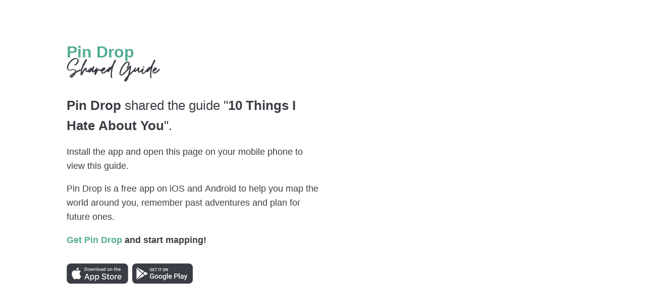

--- FILE ---
content_type: text/html; charset=utf-8
request_url: https://pindrop.me/c/quxsh
body_size: 2041
content:
<!DOCTYPE html><html lang="en"><head><meta name="viewport" content="width=device-width"/><meta charSet="utf-8"/><title>10 Things I Hate About You guide on Pin Drop</title><meta name="description" content="Filming locations for 10 Things I Hate About You.  fA pretty, popular teenager can&#x27;t go out on a date until her ill-tempered older sister does."/><meta property="og:title" content="Check out Pin Drop&#x27;s guide &quot;10 Things I Hate About You&quot; on Pin Drop."/><meta property="og:description" content="Pin Drop is a free, private app to remember the places you&#x27;ve been and the places you want to go."/><meta property="og:image" content="https://pindropbackup.blob.core.windows.net/641d0d0b60e5e6d4079aad8c/56f62f24-95f4-4a5e-8316-28ea5038eb53.jpg"/><meta property="og:url" content="https://pindrop.me/collection/quxsh"/><meta property="og:type" content="website"/><meta property="og:site_name" content="Pin Drop"/><meta property="og:locale" content="en_US"/><meta property="twitter:card" content="summary_large_image"/><meta property="twitter:title" content="Check out Pin Drop&#x27;s guide &quot;10 Things I Hate About You&quot; on Pin Drop."/><meta property="twitter:image" content="https://pindropbackup.blob.core.windows.net/641d0d0b60e5e6d4079aad8c/56f62f24-95f4-4a5e-8316-28ea5038eb53.jpg"/><meta property="twitter:description" content="Pin Drop is a free, private app to remember the places you&#x27;ve been and the places you want to go."/><meta name="apple-itunes-app" content="app-id=425356789, app-clip-bundle-id=SJ5K99TDD5.Clip, app-clip-display=card"/><meta property="fb:app_id" content="910713342883047"/><link rel="stylesheet" type="text/css" href="/static/screen.css"/><meta name="next-head-count" content="18"/><link rel="apple-touch-icon" sizes="57x57" href="/apple-icon-57x57.png"/><link rel="apple-touch-icon" sizes="60x60" href="/apple-icon-60x60.png"/><link rel="apple-touch-icon" sizes="72x72" href="/apple-icon-72x72.png"/><link rel="apple-touch-icon" sizes="76x76" href="/apple-icon-76x76.png"/><link rel="apple-touch-icon" sizes="114x114" href="/apple-icon-114x114.png"/><link rel="apple-touch-icon" sizes="120x120" href="/apple-icon-120x120.png"/><link rel="apple-touch-icon" sizes="144x144" href="/apple-icon-144x144.png"/><link rel="apple-touch-icon" sizes="152x152" href="/apple-icon-152x152.png"/><link rel="apple-touch-icon" sizes="180x180" href="/apple-icon-180x180.png"/><link rel="icon" type="image/png" sizes="192x192" href="/android-icon-192x192.png"/><link rel="icon" type="image/png" sizes="32x32" href="/favicon-32x32.png"/><link rel="icon" type="image/png" sizes="96x96" href="/favicon-96x96.png"/><link rel="icon" type="image/png" sizes="16x16" href="/favicon-16x16.png"/><link rel="manifest" href="/manifest.json"/><meta name="msapplication-TileColor" content="#ffffff"/><meta name="msapplication-TileImage" content="/ms-icon-144x144.png"/><meta name="theme-color" content="#ffffff"/><meta name="next-font-preconnect"/><link rel="preload" href="/_next/static/css/22b421bb5474bd4a.css" as="style"/><link rel="stylesheet" href="/_next/static/css/22b421bb5474bd4a.css" data-n-g=""/><noscript data-n-css=""></noscript><script defer="" nomodule="" src="/_next/static/chunks/polyfills-5cd94c89d3acac5f.js"></script><script src="/_next/static/chunks/webpack-5dcbf4f62e053e1f.js" defer=""></script><script src="/_next/static/chunks/framework-a87821de553db91d.js" defer=""></script><script src="/_next/static/chunks/main-90493e59c229f004.js" defer=""></script><script src="/_next/static/chunks/pages/_app-23b15de95e54d19c.js" defer=""></script><script src="/_next/static/chunks/26-2244977985a98ea9.js" defer=""></script><script src="/_next/static/chunks/675-d23cc3e9a1055ea8.js" defer=""></script><script src="/_next/static/chunks/pages/c/%5Bid%5D-c651b1c300b55449.js" defer=""></script><script src="/_next/static/RX20WvsbsVNfYB2t1Osu4/_buildManifest.js" defer=""></script><script src="/_next/static/RX20WvsbsVNfYB2t1Osu4/_ssgManifest.js" defer=""></script><script src="/_next/static/RX20WvsbsVNfYB2t1Osu4/_middlewareManifest.js" defer=""></script></head><body><div id="__next"><div class="container-share"><div class="header-share"><a href="/"><img class="logo" src="/static/images/logo.png" srcset="/static/images/logo.png 1x, /static/images/logo@2x.png 2x, /static/images/logo@3x.png 3x" alt="Pin Drop logo"/></a></div><div class="content-share"><div class="text"><h1>Pin Drop</h1><h2>Shared Guide</h2><h3><strong>Pin Drop</strong> shared the guide &quot;<strong>10 Things I Hate About You</strong>&quot;.</h3><p>Install the app and open this page on your mobile phone to view this guide.</p><p>Pin Drop is a free app on iOS and Android to help you map the world around you, remember past adventures and plan for future ones.</p><p><strong><a href="https://www.pindrop.it/get" title="Get the Pin Drop app">Get Pin Drop</a> and start mapping!</strong></p></div><div class="appstore-buttons"><a href="https://www.pindrop.it/get" class="link"><span><img src="/static/images/buttons/btn-AppStore.png" srcset="/static/images/buttons/btn-AppStore.png 1x, /static/images/buttons/btn-AppStore@2x.png 2x, /static/images/buttons/btn-AppStore@3x.png 3x" alt="Download on the App Store"/></span></a><a href="https://www.pindrop.it/get" class="link"><span><img src="/static/images/buttons/btn-GooglePlay.png" srcset="/static/images/buttons/btn-GooglePlay.png 1x, /static/images/buttons/btn-GooglePlay@2x.png 2x, /static/images/buttons/btn-GooglePlay@3x.png 3x" alt="Get it on Google Play"/></span></a></div><div class="qr"><p><strong>Scan to get the app</strong></p><img src="/static/images/qr.png" srcset="/static/images/qr.png 1x, /static/images/qr@2x.png 2x, /static/images/qr@3x.png 3x" alt="Scan the QR code with your mobile device"/></div></div><div class="media-wrap"><img src="/static/backgrounds/bg-generic3.jpg" srcset="/static/backgrounds/bg-generic3.jpg 1x, /static/backgrounds/bg-generic3@2x.jpg 2x, /static/backgrounds/bg-generic3@3x.jpg 3x" alt="Pin Drop"/></div></div></div><script id="__NEXT_DATA__" type="application/json">{"props":{"pageProps":{"data":{"headerImage":null,"item_description":"Filming locations for 10 Things I Hate About You.  fA pretty, popular teenager can't go out on a date until her ill-tempered older sister does.","owner_profile":"pindroplogo.png","public":true,"name":"Pin Drop","item_image":"https://pindropbackup.blob.core.windows.net/641d0d0b60e5e6d4079aad8c/56f62f24-95f4-4a5e-8316-28ea5038eb53.jpg","item_name":"10 Things I Hate About You","type":"collection","id":"641d0d0b60e5e6d4079aad8c"},"code":"quxsh"},"__N_SSP":true},"page":"/c/[id]","query":{"id":"quxsh"},"buildId":"RX20WvsbsVNfYB2t1Osu4","isFallback":false,"gssp":true,"scriptLoader":[]}</script></body></html>

--- FILE ---
content_type: application/javascript; charset=utf-8
request_url: https://pindrop.me/_next/static/chunks/pages/c/%5Bid%5D-c651b1c300b55449.js
body_size: 980
content:
(self.webpackChunk_N_E=self.webpackChunk_N_E||[]).push([[747],{2075:function(e,t,n){(window.__NEXT_P=window.__NEXT_P||[]).push(["/c/[id]",function(){return n(8679)}])},8679:function(e,t,n){"use strict";n.r(t),n.d(t,{__N_SSP:function(){return r}});var s=n(5893),i=n(9008),a=n.n(i);n(5675),n(5518);var r=!0;t.default=function(e){var t=e.data,n=e.code;return(0,s.jsxs)(s.Fragment,{children:[(0,s.jsxs)(a(),{children:[(0,s.jsxs)("title",{children:[t.item_name," guide on Pin Drop"]}),(0,s.jsx)("meta",{name:"description",content:t.item_description}),(0,s.jsx)("meta",{property:"og:title",content:"Check out ".concat(t.name,"'s guide \"").concat(t.item_name,'" on Pin Drop.')}),(0,s.jsx)("meta",{property:"og:description",content:"Pin Drop is a free, private app to remember the places you've been and the places you want to go."}),(0,s.jsx)("meta",{property:"og:image",content:t.item_image}),(0,s.jsx)("meta",{property:"og:url",content:"https://pindrop.me/collection/".concat(n)}),(0,s.jsx)("meta",{property:"og:type",content:"website"}),(0,s.jsx)("meta",{property:"og:site_name",content:"Pin Drop"}),(0,s.jsx)("meta",{property:"og:locale",content:"en_US"}),(0,s.jsx)("meta",{property:"twitter:card",content:"summary_large_image"}),(0,s.jsx)("meta",{property:"twitter:title",content:"Check out ".concat(t.name,"'s guide \"").concat(t.item_name,'" on Pin Drop.')}),(0,s.jsx)("meta",{property:"twitter:image",content:t.item_image}),(0,s.jsx)("meta",{property:"twitter:description",content:"Pin Drop is a free, private app to remember the places you've been and the places you want to go."}),(0,s.jsx)("meta",{name:"apple-itunes-app",content:"app-id=425356789, app-clip-bundle-id=SJ5K99TDD5.Clip, app-clip-display=card"}),(0,s.jsx)("meta",{property:"fb:app_id",content:"910713342883047"}),(0,s.jsx)("link",{rel:"stylesheet",type:"text/css",href:"/static/screen.css"})]}),(0,s.jsx)(s.Fragment,{children:(0,s.jsxs)("div",{class:"container-share",children:[(0,s.jsx)("div",{class:"header-share",children:(0,s.jsx)("a",{href:"/",children:(0,s.jsx)("img",{class:"logo",src:"/static/images/logo.png",srcset:"/static/images/logo.png 1x, /static/images/logo@2x.png 2x, /static/images/logo@3x.png 3x",alt:"Pin Drop logo"})})}),(0,s.jsxs)("div",{class:"content-share",children:[(0,s.jsxs)("div",{class:"text",children:[(0,s.jsx)("h1",{children:"Pin Drop"}),(0,s.jsx)("h2",{children:"Shared Guide"}),(0,s.jsxs)("h3",{children:[(0,s.jsx)("strong",{children:t.name?t.name:"You have been"}),' shared the guide "',(0,s.jsx)("strong",{children:t.item_name}),'".']}),(0,s.jsx)("p",{children:"Install the app and open this page on your mobile phone to view this guide."}),(0,s.jsx)("p",{children:"Pin Drop is a free app on iOS and Android to help you map the world around you, remember past adventures and plan for future ones."}),(0,s.jsx)("p",{children:(0,s.jsxs)("strong",{children:[(0,s.jsx)("a",{href:"https://www.pindrop.it/get",title:"Get the Pin Drop app",children:"Get Pin Drop"})," and start mapping!"]})})]}),(0,s.jsxs)("div",{class:"appstore-buttons",children:[(0,s.jsx)("a",{href:"https://www.pindrop.it/get",class:"link",children:(0,s.jsx)("span",{children:(0,s.jsx)("img",{src:"/static/images/buttons/btn-AppStore.png",srcset:"/static/images/buttons/btn-AppStore.png 1x, /static/images/buttons/btn-AppStore@2x.png 2x, /static/images/buttons/btn-AppStore@3x.png 3x",alt:"Download on the App Store"})})}),(0,s.jsx)("a",{href:"https://www.pindrop.it/get",class:"link",children:(0,s.jsx)("span",{children:(0,s.jsx)("img",{src:"/static/images/buttons/btn-GooglePlay.png",srcset:"/static/images/buttons/btn-GooglePlay.png 1x, /static/images/buttons/btn-GooglePlay@2x.png 2x, /static/images/buttons/btn-GooglePlay@3x.png 3x",alt:"Get it on Google Play"})})})]}),(0,s.jsxs)("div",{class:"qr",children:[(0,s.jsx)("p",{children:(0,s.jsx)("strong",{children:"Scan to get the app"})}),(0,s.jsx)("img",{src:"/static/images/qr.png",srcset:"/static/images/qr.png 1x, /static/images/qr@2x.png 2x, /static/images/qr@3x.png 3x",alt:"Scan the QR code with your mobile device"})]})]}),(0,s.jsx)("div",{class:"media-wrap",children:(0,s.jsx)("img",{src:"/static/backgrounds/bg-generic3.jpg",srcset:"/static/backgrounds/bg-generic3.jpg 1x, /static/backgrounds/bg-generic3@2x.jpg 2x, /static/backgrounds/bg-generic3@3x.jpg 3x",alt:"Pin Drop"})})]})})]})}}},function(e){e.O(0,[26,675,774,888,179],(function(){return t=2075,e(e.s=t);var t}));var t=e.O();_N_E=t}]);

--- FILE ---
content_type: application/javascript; charset=utf-8
request_url: https://pindrop.me/_next/static/RX20WvsbsVNfYB2t1Osu4/_buildManifest.js
body_size: 243
content:
self.__BUILD_MANIFEST=function(i,s){return{__rewrites:{beforeFiles:[],afterFiles:[{source:"/u/:id",destination:"/:id"}],fallback:[]},"/":[i,s,"static/chunks/pages/index-b76c1d0442355ecb.js"],"/[id] copy":[i,"static/chunks/pages/[id] copy-99916168cf1cafb1.js"],"/_error":["static/chunks/pages/_error-0a004b8b8498208d.js"],"/app/[id]":[i,s,"static/chunks/pages/app/[id]-4b58165deff0fc9a.js"],"/c/[id]":[i,s,"static/chunks/pages/c/[id]-c651b1c300b55449.js"],"/collection/[id]":[i,s,"static/chunks/pages/collection/[id]-6927edbb891a77ce.js"],"/crew/[id]":[i,s,"static/chunks/pages/crew/[id]-7ca85997f8fc6b3a.js"],"/experienceLogin/[id]":[i,s,"static/chunks/pages/experienceLogin/[id]-6555333c47aba8c1.js"],"/g/[id]":[i,s,"static/chunks/pages/g/[id]-c884896cdd3d2408.js"],"/l/[id]":[i,s,"static/chunks/pages/l/[id]-a2097a071ee3ef26.js"],"/login/[id]":[i,s,"static/chunks/pages/login/[id]-8527980c86107260.js"],"/org/[id]":[i,s,"static/chunks/pages/org/[id]-5e74c9df3c52ed74.js"],"/orgLogin/[id]":[i,s,"static/chunks/pages/orgLogin/[id]-938f593059dff835.js"],"/pin/[id]":[i,s,"static/chunks/pages/pin/[id]-62a3bb6e6ed95156.js"],"/sitemap.xml":["static/chunks/pages/sitemap.xml-cb1cac3a59790964.js"],"/tag/[id]":[i,s,"static/chunks/pages/tag/[id]-1b8d010596b7cb1e.js"],"/task/[id]":[i,"static/chunks/pages/task/[id]-c8ab19827fecc2b7.js"],"/[id]":[i,"static/chunks/pages/[id]-3012fadd94bf5e55.js"],sortedPages:["/","/[id] copy","/_app","/_error","/app/[id]","/c/[id]","/collection/[id]","/crew/[id]","/experienceLogin/[id]","/g/[id]","/l/[id]","/login/[id]","/org/[id]","/orgLogin/[id]","/pin/[id]","/sitemap.xml","/tag/[id]","/task/[id]","/[id]"]}}("static/chunks/26-2244977985a98ea9.js","static/chunks/675-d23cc3e9a1055ea8.js"),self.__BUILD_MANIFEST_CB&&self.__BUILD_MANIFEST_CB();